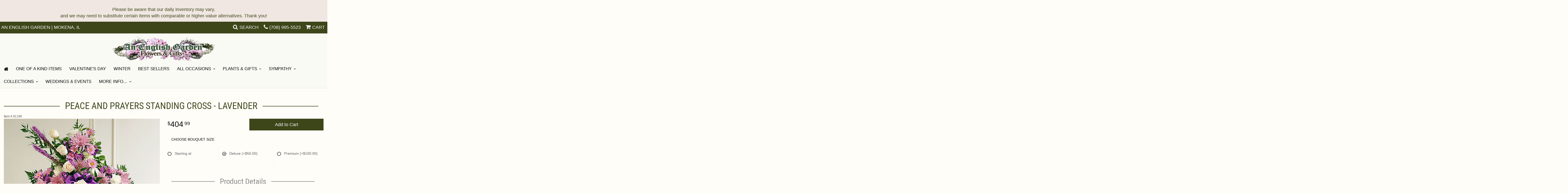

--- FILE ---
content_type: text/html; charset=UTF-8
request_url: https://www.anenglishgarden.com/product/peace-and-prayers-standing-cross-lavender
body_size: 9501
content:
<!doctype html>
<html>
<head>
	<meta charset='utf-8'>
	<meta http-equiv='X-UA-Compatible' content='IE=edge'>
	<meta name='viewport' content='width=device-width, initial-scale=1, user-scalable=no'>
	
	
	
	
	<link rel='stylesheet' href='/assets/css/base.css'/>
	<link rel='stylesheet' href='/assets/css/bootstrap-reduced.min.css'/>
	<link rel='stylesheet' href='/styles.css?1755284344'/>
	<!-- Google tag (gtag.js) -->
<script async src="https://www.googletagmanager.com/gtag/js"></script>
<script>
  window.dataLayer = window.dataLayer || [];
  function gtag(){dataLayer.push(arguments);}
  gtag('js', new Date());

 gtag('config', 'G-NL4WSBZW2L',{ 'debug_mode':true });
</script>
<!-- /Google tag (gtag.js) -->
<script>function defer(callable){ (window.deferredScripts = window.deferredScripts || []).push(callable); }</script>
<link rel="canonical" href="https://www.anenglishgarden.com/product/peace-and-prayers-standing-cross-lavender"/>
<script>    gtag("event", "view_item", {
      currency: "USD",
      value: 354.99,
      items: [
        {
          item_id: "91196",
          item_name: "Peace and Prayers Standing Cross - Lavender",
          // affiliation: "Google Merchandise Store",
          // coupon: "SUMMER_FUN",
          // discount: 2.22,
          // item_brand: "Google",
          

          price: 354.99,
          quantity: 1
        }
      ]
    });</script>
<meta name="description" content="Order Peace and Prayers Standing Cross - Lavender flower arrangement from An English Garden Flowers &amp; Gifts, your local Mokena, IL florist.  Send Peace and Prayers Standing Cross - Lavender floral arrangement throughout Mokena and surrounding areas."/>
	<title>Peace and Prayers Standing Cross - Lavender arranged by a florist in Mokena, IL : An English Garden Flowers & Gifts</title>
	<link rel='shortcut icon' href='/favicon.ico'/> 
	
<script async src="https://www.googletagmanager.com/gtag/js?id=G-ZHNDF8D66H"></script> <script> window.dataLayer = window.dataLayer || []; function gtag(){dataLayer.push(arguments);} gtag('js', new Date()); gtag('config', 'G-ZHNDF8D66H'); </script>
	
	
	
</head>
<body>
	
	<div style='padding: 0px 40px 10px ;color: #3c4619; text-align: center; background: #f0e7e2; font-size: 18px;'>
		<div style='max-width: 1160px; margin: auto;'>
			<div class='preserve-newlines'>
			Please be aware that our daily inventory may vary,
and we may need to substitute certain items with comparable or higher-value alternatives. Thank you!
			</div>
		</div>
	</div>
		
		
	
	
	
	<div id='top-navigation'>
		<div class='wrapper'>
			<span class='address'>An English Garden | Mokena, IL</span>
			<div class='menu-items'>
				<span class='menu-item' id='toggle-search'>
					<i class='icon fa fa-search'></i>
					<span class='label'>Search</span>
				</span>
				<div id='search-container'>
					
					<form id='search' method='get' action='/search'>
						<input type='text' name='keywords' placeholder='Search...' autocomplete='off'/>
						<button type='submit'><i class='fa fa-search'></i></button>
					</form>
				
				<a class='menu-item mobile' href='tel:(708) 995-5523'>
					<i class='icon fa fa-phone'></i>
					<span class='label label-call'>Call</span>
				</a>
				
				</div>
				<div class='menu-item desktop'>
					<i class='icon fa fa-phone'></i>
					<span class='phone-number'> <a href='tel:(708) 995-5523'>(708) 995-5523</a></span> 
				</div>
				<span class='menu-item' id='toggle-navigation'>
					<i class='icon fa fa-bars'></i>
					<span class='label'>Menu</span>
				</span>
				<a class='menu-item menu-item-cart' href='/cart'>
					<i class='icon fa fa-shopping-cart'></i>
					<span class='label'>Cart</span>
				</a>
				
				
			</div>
		</div>
	</div>
<div id='header-container'>
	<div id='header'>
		<div id='logo'><a href='/'><img width="400" height="99" src='/media/images/cache/d6ba45478946dba6f845e69c2c8636fa.400x118.alpha.png'/></a></div>  
	
		
		
		<span class='address'>11210 Front St, Suite 1 &bull; Mokena, Illinois &bull; 60448</span> 
	</div>
	</div>

	<div id='sticky-navigation'>
		<div id='navigation'>
					<ul>
						<li class='lv-1 parent'>
						<a href='/'>
							<i class='fa fa-lg fa-home'>



						</i></a>
							</li></ul>

			
					
			<ul><li class="category-one-of-a-kind-items lv-1"><a href="/shop/one-of-a-kind-items" class="category-one-of-a-kind-items lv-1">One Of A Kind Items</a></li><li class="category-valentines-day lv-1"><a href="/shop/valentines-day" class="category-valentines-day lv-1">Valentine's Day</a></li><li class="category-winter lv-1"><a href="/shop/winter" class="category-winter lv-1">Winter</a></li><li class="category-best-sellers lv-1"><a href="/shop/best-sellers" class="category-best-sellers lv-1">Best Sellers</a></li><li class="category-occasions lv-1 parent"><a href="/shop/occasions" class="category-occasions lv-1 parent">All Occasions</a><ul><li class="category-occasions/anniversary lv-2 child"><a href="/shop/occasions/anniversary" class="category-occasions/anniversary lv-2 child">Anniversary</a></li><li class="category-occasions/birthday lv-2 child"><a href="/shop/occasions/birthday" class="category-occasions/birthday lv-2 child">Birthday</a></li><li class="category-occasions/congratulations lv-2 child"><a href="/shop/occasions/congratulations" class="category-occasions/congratulations lv-2 child">Congratulations</a></li><li class="category-occasions/get-well lv-2 child"><a href="/shop/occasions/get-well" class="category-occasions/get-well lv-2 child">Get Well</a></li><li class="category-occasions/im-sorry lv-2 child"><a href="/shop/occasions/im-sorry" class="category-occasions/im-sorry lv-2 child">I'm Sorry</a></li><li class="category-occasions/love-and-romance lv-2 child"><a href="/shop/occasions/love-and-romance" class="category-occasions/love-and-romance lv-2 child">Love & Romance</a></li><li class="category-occasions/new-baby lv-2 child"><a href="/shop/occasions/new-baby" class="category-occasions/new-baby lv-2 child">New Baby</a></li><li class="category-occasions/thank-you lv-2 child"><a href="/shop/occasions/thank-you" class="category-occasions/thank-you lv-2 child">Thank You</a></li><li class="category-occasions/thinking-of-you lv-2 child"><a href="/shop/occasions/thinking-of-you" class="category-occasions/thinking-of-you lv-2 child">Thinking of You</a></li><li class="category-occasions/graduation lv-2 child"><a href="/shop/occasions/graduation" class="category-occasions/graduation lv-2 child">Graduation</a></li><li class="category-occasions/prom lv-2 child"><a href="/shop/occasions/prom" class="category-occasions/prom lv-2 child">Prom</a></li></ul></li><li class="category-plants-and-gifts lv-1 parent"><a href="/shop/plants-and-gifts" class="category-plants-and-gifts lv-1 parent">Plants & Gifts</a><ul><li class="category-plants-and-gifts/candles lv-2 child"><a href="/shop/plants-and-gifts/candles" class="category-plants-and-gifts/candles lv-2 child">Candles</a></li><li class="category-plants-and-gifts/balloons lv-2 child"><a href="/shop/plants-and-gifts/balloons" class="category-plants-and-gifts/balloons lv-2 child">Balloons</a></li><li class="category-plants-and-gifts/corporate-gifts lv-2 child"><a href="/shop/plants-and-gifts/corporate-gifts" class="category-plants-and-gifts/corporate-gifts lv-2 child">Corporate Gifts</a></li><li class="category-plants-and-gifts/gift-baskets lv-2 child"><a href="/shop/plants-and-gifts/gift-baskets" class="category-plants-and-gifts/gift-baskets lv-2 child">Gift Baskets</a></li><li class="category-plants-and-gifts/plants lv-2 child"><a href="/shop/plants-and-gifts/plants" class="category-plants-and-gifts/plants lv-2 child">Plants</a></li><li class="category-plants-and-gifts/extras lv-2 child"><a href="/shop/plants-and-gifts/extras" class="category-plants-and-gifts/extras lv-2 child">Those little extras</a></li></ul></li><li class="category-sympathy lv-1 parent"><a href="/shop/sympathy" class="category-sympathy lv-1 parent">Sympathy</a><ul><li class="category-sympathy/sympathy-cement-stones-benches-statues lv-2 child"><a href="/shop/sympathy/sympathy-cement-stones-benches-statues" class="category-sympathy/sympathy-cement-stones-benches-statues lv-2 child">Stones Benches & Statues</a></li><li class="category-sympathy/sympathy-lanterns lv-2 child"><a href="/shop/sympathy/sympathy-lanterns" class="category-sympathy/sympathy-lanterns lv-2 child">Sympathy Lanterns</a></li><li class="category-sympathy/sympathy-wind-chimes lv-2 child"><a href="/shop/sympathy/sympathy-wind-chimes" class="category-sympathy/sympathy-wind-chimes lv-2 child">Wind Chimes</a></li><li class="category-sympathy/baskets lv-2 child"><a href="/shop/sympathy/baskets" class="category-sympathy/baskets lv-2 child">Baskets</a></li><li class="category-sympathy/wreaths lv-2 child"><a href="/shop/sympathy/wreaths" class="category-sympathy/wreaths lv-2 child">Wreaths</a></li><li class="category-sympathy/vase-arrangements lv-2 child"><a href="/shop/sympathy/vase-arrangements" class="category-sympathy/vase-arrangements lv-2 child">Vase Arrangements</a></li><li class="category-sympathy/casket-sprays lv-2 child"><a href="/shop/sympathy/casket-sprays" class="category-sympathy/casket-sprays lv-2 child">Casket Sprays</a></li><li class="category-sympathy/standing-sprays lv-2 child"><a href="/shop/sympathy/standing-sprays" class="category-sympathy/standing-sprays lv-2 child">Standing Sprays</a></li><li class="category-sympathy/crosses lv-2 child"><a href="/shop/sympathy/crosses" class="category-sympathy/crosses lv-2 child">Crosses</a></li><li class="category-sympathy/hearts lv-2 child"><a href="/shop/sympathy/hearts" class="category-sympathy/hearts lv-2 child">Hearts</a></li><li class="category-sympathy/sympathy-plants lv-2 child"><a href="/shop/sympathy/sympathy-plants" class="category-sympathy/sympathy-plants lv-2 child">Plants</a></li></ul></li><li class="category-collections lv-1 parent"><a href="/shop/collections" class="category-collections lv-1 parent">Collections</a><ul><li class="category-collections/luxury lv-2 child"><a href="/shop/collections/luxury" class="category-collections/luxury lv-2 child">Luxury</a></li><li class="category-collections/roses lv-2 child"><a href="/shop/collections/roses" class="category-collections/roses lv-2 child">Roses</a></li><li class="category-collections/a-dog-able-fabulous-feline lv-2 child"><a href="/shop/collections/a-dog-able-fabulous-feline" class="category-collections/a-dog-able-fabulous-feline lv-2 child">a-DOG-able & Fabulous Feline</a></li><li class="category-collections/fields-of-europe lv-2 child"><a href="/shop/collections/fields-of-europe" class="category-collections/fields-of-europe lv-2 child">Fields of Europe</a></li><li class="category-collections/happy-hour lv-2 child"><a href="/shop/collections/happy-hour" class="category-collections/happy-hour lv-2 child">Happy Hour</a></li></ul></li></ul>
		<ul>
									
						<li class='lv-1'>
							<a class='lv-1' href='https://www.anenglishgardenweddings.com/' target='_blank'>Weddings & Events</a>
						
						</li>
						<li class='lv-1 parent'>
							<a class='lv-1 parent'>More Info...</a>
							<ul>
								<li class='lv-2 child'><a class='lv-2 child' href='/page/aboutus'>About Us</a></li>
								
								<li class='lv-2 child'><a class='lv-2 child' href='/page/meet-our-team'>Meet Our Team</a></li>
								<li class='lv-2 child'><a class='lv-2 child' href='/page/contact-us'>Contact Us</a></li>
								<li class='lv-2 child'><a class='lv-2 child' href='/page/delivery'>Delivery/Return Policy</a></li>
								<li class='lv-2 child'><a class='lv-2 child' href='/leave-a-review'>Leave a Review</a></li>
							</ul>
						</li>
					</ul>
		</div>
	</div>



	<div id='page'>
			
			<style>
#lighter-box {
	display: none;
	position: fixed;
	z-index: 1000000000; 
	top: 0;
	left: 0;
	width: 100%;
	height: 100%;
}

#lighter-box-close {
	cursor: pointer;
	position: absolute;
	z-index: 99999999999;
	top: 10px;
	right: 10px;
	width: 44px;
	height: 44px;
	color: rgba(255, 255, 255, .8);
	text-align: center;
	line-height: 44px;
	background: rgba(0, 0, 0, .4);
	border-radius: 5px;
}

#lighter-box-close:hover {
	background: rgba(0, 0, 0, .7);
}

html.dark #lighter-box-close {
	color: #000;
	text-shadow: 0 0 3px rgba(255, 255, 255, .3);
	background: rgba(255, 255, 255, .4);
	box-shadow: 0 0 3px rgba(255, 255, 255, .2) inset;
}

html.dark #lighter-box-close:hover {
	background: rgba(255, 255, 255, .6);
}

#lighter-box #lighter-box-overlay {
	position: absolute;
	top: 0;
	left: 0;
	width: 100%;
	height: 100%;
	opacity: 0;
	background: rgba(0, 0, 0, .3);
	box-shadow: inset 0 0 80px rgba(0, 0, 0, .3);
	transition: 1s;
}

html.dark #lighter-box #lighter-box-overlay {
	background: rgba(0, 0, 0, .8);	
	box-shadow: inset 0 0 80px rgba(0, 0, 0, .8);
}

#lighter-box.animate #lighter-box-overlay {
	opacity: 1;
}

#lighter-box .lighter-box-image-container {
	position: absolute;
	top: 0;
	left: 0;
	width: 100%;
	height: 100%;
	transition: .5s;
}

#lighter-box .lighter-box-image-container.enlarged {
	padding: 4%;
}

#lighter-box .lighter-box-image {
	position: relative;
	top: 50%;
	transform: translate(0, -50%);
	display: block;
	max-width: 100%;
	max-height: 100%;
	margin: auto;
	box-shadow: 0 2px 5px rgba(0, 0, 0, .2);
}

#lighter-box #lighter-box-image-original .lighter-box-image {
	background: #FFF;
}

.image-wrapper {
	position: relative;
	float: left;
	max-width: 100%;
}

.zoom-icon {
	display: none !important;
	position: absolute;
	bottom: 10px;
	right: 10px;
	padding: 8px;
	color: #FFF;
	opacity: .6;
	background: rgba(0, 0, 0, .4);
	border-radius: 5px;
	transition: .3s;
	pointer-events: none;
}

img[data-zoom-src]:not([data-zoom-src='/']) {
	cursor: pointer;
}

img[data-zoom-src]:not([data-zoom-src='/']) + .zoom-icon {
	display: inline-block !important;
}

.image-wrapper:hover .zoom-icon {
	opacity: .9;
}
</style>
<div class='row' id='product' itemscope itemtype="http://schema.org/Product">

	<div class='col-md-12'>
		<h1 class='product-name' itemprop="name">Peace and Prayers Standing Cross - Lavender</h1>
		<meta itemprop='productID' content='142'/>
		<meta itemprop='brand' content="An English Garden"/>
		<meta itemprop='url' content="https://www.anenglishgarden.com/product/peace-and-prayers-standing-cross-lavender">
		<small class='sku'>Item # <span itemprop='sku'>91196</span></small>
	</div>

	<div id='image' class='col-md-6'>
		<div class='row'>
			
			<div class='col-xs-12'>
				<div class='image-wrapper'>
					<img src='/media/images/cache/d3b189ddcf88496e84400791f88852e7.345x378.jpg' data-zoom-src='/media/images/cache/d3b189ddcf88496e84400791f88852e7.345x378.jpg' class='img-responsive' id='primary-image' itemprop="image" alt="Peace and Prayers Standing Cross - Lavender"/>
					<i class='fa fa-2x fa-search zoom-icon'></i>
				</div>
			</div>
			
		</div>

		<script>
		defer(function(){
			var $prices = $('#details .price, #details .sale-price');
			var $radios = $('.value input[type="radio"]');
			var $selects = $('.values select');

			$prices.each(function(){
				var $this = $(this);

				$this.data('original-price', $this.text().replace(/[^\d]/g, ''));
			});

			updatePriceFromSelections();

			$radios
				.on('change', function(){
					updatePriceFromSelections();
				});

			$selects
				.on('change', function(){
					updatePriceFromSelections();
				});

			function updatePriceFromSelections(){
				var selectedDifferences = 0;
				
				$radios
					.filter(':checked')
					.each(function(){
						var $checked = $(this);
						var difference = $checked.attr('data-price-difference');
						var negative = false;
						if(difference.indexOf('-') != -1){
							negative = true;
						}
						difference = parseInt(difference.replace(/[^\d]/g, ''));
						if(negative){
							selectedDifferences -= difference;
						}
						else{
							selectedDifferences += difference;
						}
					});

				$selects
					.each(function(){
						var $select = $(this);

						if(! ($select && $select[0] && $select[0].options.length)){
							return false;
						}

						var $selectedOption = $($select[0].options[$select[0].selectedIndex]);
						var difference = $selectedOption.attr('data-price-difference');
						var negative = false;
						if(difference.indexOf('-') != -1){
							negative = true;
						}
						difference = parseInt(difference.replace(/[^\d]/g, ''));
						if(negative){
							selectedDifferences -= difference;
						}
						else{
							selectedDifferences += difference;
						}
					});

				selectedDifferences = parseInt(selectedDifferences);

				$prices
					.each(function(){
						var $price = $(this);
						var amount = parseInt($price.data('original-price'));

						amount += selectedDifferences;
						amount = amount.toString();

						$price.html('<span class="dollars">' + amount.substr(0, amount.length - 2) + '</span><span class="decimal">.</span><span class="cents">' + amount.substr(-2) + '</span>');
					});
			}
		});
		</script> 
	</div>

	<div class='col-md-6'>
<form action="/cart/add" method="post">
		<div id='details'>
			<div class='row prices' itemprop='offers' itemscope itemtype='http://schema.org/Offer'>
				<link itemprop='availability' href='http://schema.org/InStock'>
				<meta itemprop='priceCurrency' content='USD'/>
				<meta itemprop='itemCondition' itemtype='http://schema.org/OfferItemCondition' content='http://schema.org/NewCondition'/>
				<div class='col-md-6'>
					<span class='price' itemprop="price"><span class="dollars">354</span><span class="decimal">.</span><span class="cents">99</span></span>

				</div>
				<div class='col-md-6'>
					<button type='submit' class='btn btn-primary btn-block btn-lg'>Add to Cart</button>
				</div>
				
			</div>
			<div class='row option'>
				<div class='col-md-12 title'>Choose bouquet size</div> 
			</div>
			<div class='row values'>
					<label class='col-sm-4 value'>
						<input type="radio" name="options[0]" data-arbitrary-value-id="0" value="0" checked="checked" data-price-difference="0"/>
						<span class='icon'>
							<i class='fa fa-lg fa-check-circle-o checked'></i>
							<i class='fa fa-lg fa-circle-o unchecked'></i>
						</span>
						<span class='value-name'>Starting at </span></span>
					</label>
					<label class='col-sm-4 value'>
						<input type="radio" name="options[0]" data-arbitrary-value-id="1" value="1" data-price-difference="50.00"/>
						<span class='icon'>
							<i class='fa fa-lg fa-check-circle-o checked'></i>
							<i class='fa fa-lg fa-circle-o unchecked'></i>
						</span>
						<span class='value-name'>Deluxe <span class='price-difference'>(+$50.00)</span></span>
					</label>
					<label class='col-sm-4 value'>
						<input type="radio" name="options[0]" data-arbitrary-value-id="2" value="2" data-price-difference="100.00"/>
						<span class='icon'>
							<i class='fa fa-lg fa-check-circle-o checked'></i>
							<i class='fa fa-lg fa-circle-o unchecked'></i>
						</span>
						<span class='value-name'>Premium <span class='price-difference'>(+$100.00)</span></span>
					</label>
				
				<div class='col-sm-12'>
				</div>
				
			</div>
			<div class='col-md-12 description' itemprop="description">
				<h2>Product Details</h2>
				<p>Created from fresh flowers such as white roses and carnations, lavender daisy poms. Send a beautiful and moving floral tribute that shows your support and love during this difficult time.</p>
			</div>
		</div>
		<div class='row' id='addons-wrapper'>
			<h2>Yes, add these items to my gift (optional)</h2>
			
			<div id='addons' class='col-md-12'>
				<div class='row'>
						<label class='col-sm-4 col-md-3 addon'>
							<div class='image'>
								<img src='/media/images/cache/2348f1df9c2b87f13b603203d3f3fbb2.200x200.jpg' alt="Box of Chocolates" class='img-responsive'/>
							</div>
							<div class='name'>Box of Chocolates</div>
							<div class='price'>$9.99</div>
							<div class='select-extra'>
								<select name="addons[2]" class='form-control'>
									<option selected='selected' value="null">Size</option>
									<option value="0">Standard</option>
									<option value="1">Deluxe +10</option>
									<option value="2">Premium +15</option>
									<option value="3">Ultra Premium +20</option>
								</select>
							</div>
						</label>
						<label class='col-sm-4 col-md-3 addon'>
							<div class='image'>
								<img src='' alt="Custom Card" class='img-responsive'/>
							</div>
							<div class='name'>Custom Card</div>
							<div class='price'>$6.99</div>
							<input type='checkbox' name='addons[1400]' value='add'/>
							<span class='icon'>
								<i class='fa fa-2x fa-check-circle-o checked'></i>
								<i class='fa fa-2x fa-circle-o unchecked'></i>
							</span>
						</label>
						<label class='col-sm-4 col-md-3 addon'>
							<div class='image'>
								<img src='/media/images/cache/7c34589384a4109f0ae186cadd11bd5f.200x150.jpg' alt="Gourmet Assorted Add Ons Choose Size" class='img-responsive'/>
							</div>
							<div class='name'>Gourmet Assorted Add Ons Choose Size</div>
							<div class='price'>$29.99</div>
							<div class='select-extra'>
								<select name="addons[1411]" class='form-control'>
									<option selected='selected' value="null">Choose bouquet size</option>
									<option value="0">Standard +0.00</option>
									<option value="1">Deluxe +15.00</option>
									<option value="2">Premium +30.00</option>
								</select>
							</div>
						</label>
						<label class='col-sm-4 col-md-3 addon'>
							<div class='image'>
								<img src='/media/images/cache/675a96c9af3a02bb3f38edca1b9a3ee3.200x195.jpg' alt="Home &amp;amp; Decor Reed Diffuser srp 24.99" class='img-responsive'/>
							</div>
							<div class='name'>Home & Decor Reed Diffuser srp 24.99</div>
							<div class='price'>$7.99</div>
							<input type='checkbox' name='addons[1202]' value='add'/>
							<span class='icon'>
								<i class='fa fa-2x fa-check-circle-o checked'></i>
								<i class='fa fa-2x fa-circle-o unchecked'></i>
							</span>
						</label>
						<label class='col-sm-4 col-md-3 addon'>
							<div class='image'>
								<img src='/media/images/cache/02e57733927f69b8ed85cdf74620250b.200x149.jpg' alt="Home &amp;amp; Decor Toasted Vanilla Candle srp 14.99" class='img-responsive'/>
							</div>
							<div class='name'>Home & Decor Toasted Vanilla Candle srp 14.99</div>
							<div class='price'>$3.99</div>
							<input type='checkbox' name='addons[1201]' value='add'/>
							<span class='icon'>
								<i class='fa fa-2x fa-check-circle-o checked'></i>
								<i class='fa fa-2x fa-circle-o unchecked'></i>
							</span>
						</label>
						<label class='col-sm-4 col-md-3 addon'>
							<div class='image'>
								<img src='/media/images/cache/6fce3bbf031e7bc986e6924b297f42eb.200x189.jpg' alt="Latex Balloon" class='img-responsive'/>
							</div>
							<div class='name'>Latex Balloon</div>
							<div class='price'>$3.00</div>
							<div class='select-extra'>
								<select name="addons[4]" class='form-control'>
									<option selected='selected' value="null">Balloons</option>
									<option value="0">1</option>
									<option value="1">2 +3</option>
									<option value="2">3 +6</option>
								</select>
							</div>
						</label>
						<label class='col-sm-4 col-md-3 addon'>
							<div class='image'>
								<img src='/media/images/cache/70a91358cf44c276d2a1a5f0a8f6a9b0.141x141.jpg' alt="Mylar Balloon" class='img-responsive'/>
							</div>
							<div class='name'>Mylar Balloon</div>
							<div class='price'>$4.99</div>
							<div class='select-extra'>
								<select name="addons[1]" class='form-control'>
									<option selected='selected' value="null">Choose</option>
									<option value="0">Anniversary</option>
									<option value="1">Birthday</option>
									<option value="2">Congratulations</option>
									<option value="3">Get Well</option>
									<option value="4">New baby boy</option>
									<option value="5">New baby girl</option>
									<option value="6">Love</option>
									<option value="7">Valentine</option>
									<option value="8">Thank you</option>
								</select>
							</div>
						</label>
						<label class='col-sm-4 col-md-3 addon'>
							<div class='image'>
								<img src='/media/images/cache/a59bd1eb14b5385c71ceb97a972fd8a4.200x177.jpg' alt="Plush Animal" class='img-responsive'/>
							</div>
							<div class='name'>Plush Animal</div>
							<div class='price'>$14.99</div>
							<div class='select-extra'>
								<select name="addons[3]" class='form-control'>
									<option selected='selected' value="null">Size</option>
									<option value="0">Small</option>
									<option value="1">Medium +10</option>
									<option value="2">Large +20</option>
								</select>
							</div>
						</label>
						<label class='col-sm-4 col-md-3 addon'>
							<div class='image'>
								<img src='/media/images/cache/c448d3b5f1aa3a786046840b0851c33c.156x200.png' alt="Swan Creek Soy Candles" class='img-responsive'/>
							</div>
							<div class='name'>Swan Creek Soy Candles</div>
							<div class='price'>$19.99</div>
							<div class='select-extra'>
								<select name="addons[1018]" class='form-control'>
									<option selected='selected' value="null">Scent/Color</option>
									<option value="0">Apple &amp; Spice (red)</option>
									<option value="1">Blackberry Rose Jam (lavender)</option>
									<option value="2">Bourbon Maple Sugar (tan)</option>
									<option value="3">Cafe Au Lait (tan)</option>
									<option value="4">Cherry Almond Buttercream (red)</option>
									<option value="5">Cinnamon Hazelnut Latte tan)</option>
									<option value="6">Citrus Grove (cream)</option>
									<option value="7">Crisp Cotton (white)</option>
									<option value="8">Golden Mimosa (pink)</option>
									<option value="9">Harvest Spice (tan)</option>
									<option value="10">Honey Soaked Apple (tan)</option>
									<option value="11">Warm Cinnamon Buns (tan)</option>
									<option value="12">Summer Rain (blue)</option>
									<option value="13">Spiced Orange &amp; Cinnamon (tan)</option>
									<option value="14">Spicy Cinnamon Hot Toddy (Red)</option>
									<option value="15">Rum Raisin Glaze (white)</option>
									<option value="16">Roasted Espresso (brown)</option>
									<option value="17">Pumpkin Vanilla (tan)</option>
									<option value="18">pumpkin caramel drizzle (tan)</option>
									<option value="19">Pomegranate &amp; bitter orange (purple)</option>
									<option value="20">Pineapple Vanilla Sugar (white)</option>
									<option value="21">Picnic in the park (blue)</option>
									<option value="22">Mango &amp; Peach slices (pink)</option>
								</select>
							</div>
						</label>
						<label class='col-sm-4 col-md-3 addon'>
							<div class='image'>
								<img src='/media/images/cache/eea4baa266470d2cdee026b34463f933.200x199.jpg' alt="Printed Ribbon" class='img-responsive'/>
							</div>
							<div class='name'>Printed Ribbon</div>
							<div class='price'>$10.00</div>
							<div class='select-extra'>
								<select name="addons[989]" class='form-control'>
									<option selected='selected' value="null">Words</option>
									<option value="0">2 Words</option>
									<option value="1">3 Words +5</option>
									<option value="2">4 Words +10</option>
								</select>
							</div>
						</label>
				</div>
			</div>
			<input type="hidden" name="product_id" value="142"/></form>		</div>
	</div>

	<div class='col-md-12' itemprop="description">
		<h2>Substitution & Delivery Policy</h2><div class='preserve-newlines'> 
		<p>*PLEASE READ*
We need the option to substitute based on our standards of quality, look, and feel. It is a difficult time right now in our industry to get certain flower AND vases. Don't worry! It's going to be BEAUTIFUL regardless of any change we need to make! If you really need that certain item, please call the store and let us know immediately.  </p></div>
	</div>
	
</div> 
  



<script>
defer(function(){
	var $primaryImage = $('#primary-image');
	var $altImages = $('#alt-images');

	$altImages
		.on('click', 'img', function(){
			var $this = $(this);
			$primaryImage
				.attr('src', $this.attr('src'))
				.attr('data-zoom-src', $this.attr('data-zoom-src'));
		});

	$primaryImage
		.LighterBox()
		.additionalImages($altImages.find('img'));
});


		defer(function(){
			if(jQuery("#details .values .value")){
				jQuery("#details .values .value").each(function(i,ele){
					if(jQuery(ele).html().includes("Deluxe")){
						jQuery(ele).click();
						jQuery(ele).trigger("change");
						return false;
					}
				});
			}
		});
</script>

	</div>

	<div id='footer'>
		<div class='container'>
			<div class='row'>
				<div class='col-xs-12'>
					<script>
	window.onRecaptchaLoaded = function(){
		[].forEach.call(document.querySelectorAll('.enable-onload'), function(input){
			input.setAttribute('data-loaded-value', input.value);
			input.value = input.getAttribute('data-loading-value');
		});
		[].forEach.call(document.forms, function(form){
			var container = form.querySelector('.g-recaptcha');
			// only bind to forms containing a '.g-recaptcha' element
			if(! container){
				return false;
			}
			(function(form){
				if(form.querySelector('.grecaptcha-badge')){
					return false; // already has a recaptcha
				}

				var containerId = grecaptcha.render(container, {
					'sitekey':	'6LcBo54UAAAAAMjlFiHe1gcsaqruS_GQiGFdynWM',
					'size':		'invisible',
					'badge':	'bottomright', // possible values: bottomright, bottomleft, inline
					'callback':	function(recaptchaToken){
						container.value = recaptchaToken;
						HTMLFormElement.prototype.submit.call(form);
					}
				});

				form.onsubmit = function(event){
					event.preventDefault();
					grecaptcha.execute(containerId);
				};
			})(form);
		});
		[].forEach.call(document.querySelectorAll('.enable-onload'), function(input){
			input.value = input.getAttribute('data-loaded-value');
		});
	};
</script>
<form method='post' action='/email/subscribe' onfocusin='loadRecaptchaOnce(this)' onsubmit='event.preventDefault()'>
	<div class='form-group'>
		<div class='email-subscription-form'>
			<h4>Sign up for offers</h4>
			<input type='email' class='form-control' name='email' placeholder='email@example.com'/><br/>
			<input type='hidden' name='g-recaptcha-response' class='g-recaptcha'/>
			<input type='submit' class='btn btn-primary btn-block enable-onload' data-loading-value='Loading... please wait' value='Subscribe'/>
		</div>
	</div>
</form>
<script>
window.loadRecaptchaOnce = function(form){
	form && form.removeAttribute('onfocusin');
	window.loadRecaptchaOnce = function(){};
	var script = document.createElement('script');
	script.src='https://www.google.com/recaptcha/api.js?onload=onRecaptchaLoaded&render=explicit';
	document.querySelector('head').appendChild(script);
};
</script>

				</div>
			</div>
				<div class='row'>
				<div class='col-xs-12 col-md-3'>
					<ul>
						<li><span class='footer-title'>Location</span></li> 
						<li>An English Garden</li>
						<li>11210 Front St, Suite 1</li>
						
						<li>Mokena, Illinois 60448</li>
						<li> <a href='tel:(708) 995-5523'>(708) 995-5523</a></li>
						<li><a href='https://www.google.com/maps/search/?api=1&amp;query=11210+Front+St%2C+Suite+1+Mokena+Illinois+60448&amp;query_place_id=ChIJ47J1YwVrDogR3uyH3F-591g'>Find us <i class='fa fa-map-marker'></i></a></li>
					</ul>
				</div>
				<div class='col-xs-12 col-md-3'>
					<ul>
						<li><span class='footer-title'>Helpful Links</span></li>
						<li><a href='/page/aboutus'>About Us</a></li>
						<li><a href='/page/meet-our-team'>Meet Our Team</a></li>
						<li><a href='/page/contact-us'>Contact us</a></li>
						<li><a href='/page/delivery'>Delivery</a></li>
						<li><a href='/page/substitutions'>Substitutions</a></li>
						 <li><a href="/leave-a-review">Leave a Review</a></li>
					</ul>
				</div>
				<div class='col-xs-12 col-md-3'>
					<ul>
						<li><span class='footer-title'>Hours of Operation</span></li>
						<li><div class="preserve-whitespace">Mon: 8:30-5:30
Tue: 8:30-5:30
Wed: 8:30-5:30
Thur: 8:30-5:30
Fri: 8:30-5:30
Sat: 9:00-12:00
Sun: closed</div></li>
					</ul>
				</div>
				<div class='col-xs-12 col-md-3'>
					<ul>
						<li><span class='footer-title'>Communities we serve</span></li>
						<li>  <a href="/illinois/florist-bolingbrook-il">Bolingbrook</a>,			
<a href="/illinois/florist-channahon-il">Channahon</a>, 			
<a href="/illinois/florist-chicago-heights-il">CHICAGO HEIGHTS</a>, 
<a href="/illinois/florist-country-club-hills-illinois">Country Club Hills</a>,			
<a href="/illinois/florist-crest-hill-il">Crest Hill</a>,			
<a href="/illinois/florist-flossmoor-il">Flossmoor</a>, 			
<a href="/illinois/florist-frankfort-illinois">Frankfort</a>, 			
<a href="/illinois/florist-homer-glen-illinois">Homer Glen</a>, 			
<a href="/illinois/florist-homewood-il">Homewood</a>, 			
<a href="/illinois/florist-joliet-il">JOLIET</a>, 			
<a href="/illinois/florist-lemont-il">Lemont</a>, 			
<a href="/illinois/florist-lockport-illinois">Lockport</a>, 			
<a href="/illinois/florist-manhattan-illinois">Manhattan</a>,			
<a href="/illinois/florist-matteson-il">MATTESON</a>, 			
<a href="/illinois/florist-mokena-illinois">Mokena</a>, 			
<a href="/illinois/florist-monee-illinois">Monee</a>, 			
<a href="/illinois/florist-new-lenox-illinois">New Lenox</a>, 			
Oak Forest,			
<a href="/illinois/florist-olympia-fields-il">OLYMPIA FIELDS</a>, 		
<a href="/illinois/florist-orland-hills-illinois">Orland Hills</a>, 			
<a href="/illinois/florist-orland-park-illinois">Orland Park</a>, 			
<a href="/illinois/florist-park-forest-il">PARK FOREST</a>,			
<a href="/illinois/florist-plainfield-il">Plainfield</a>, 			
<a href="/illinois/florist-richton-park-illinois">Richton Park</a>, 			
<a href="/illinois/florist-rockdale-il">Rockdale</a>, 			
<a href="/illinois/florist-romeoville-il">Romeoville</a>, 			
<a href="/illinois/florist-shorewood-il">Shorewood</a>,			
<a href="/illinois/florist-tinley-park-il">Tinley Park</a> in Illinois  , Bolingbrook, Chicago Heights, Country Club Hills, Crest Hill, Flossmoor, Homewood, Lemont, Manhattan, Matteson, Monee, Olympia Fields, Park Forest, Plainfield, Richton Park, Rockdale, Romeoville, Shorewood</li>
						<li><span class='footer-title'>Zip Codes we serve</span></li>
						<li>60403, 60412, 60422, 60423, 60430, 60431, 60432, 60433, 60434, 60435, 60436, 60436, 60439, 60441, 60442, 60443, 60446, 60448, 60449, 60451, 60461, 60462, 60466, 60467, 60471, 60477, 60478, 60487, 60487, 60490, 60491</li>
					</ul>
				</div>
			</div>
			<div class='row'>
				<div class='col-xs-12'>
					<a href='https://www.facebook.com/AnEnglishGardenFlowersGifts' class='social facebook' target="_blank"><i class='fa fa-lg fa-facebook' ></i></a>


<a href='https://www.pinterest.com/source/anenglishgarden.com/' class='social pinterest' target="_blank"><i class='fa fa-lg fa-pinterest-p'></i></a>
<a href='https://twitter.com/anenglishgarden' class='social twitter' target="_blank"><i class='fa fa-lg fa-twitter'></i></a>
				</div>
			</div>
		</div>
	</div>    
	<div id='to-top'>
		<i class='fa fa-lg fa-arrow-up to-top-icon'></i>
		<div class='to-top-caption'>to top</div>
	</div>
	<style>
	#to-top {
		cursor: pointer;
		position: fixed;
		right: 15px;
		bottom: 15px;
		width: 60px;
		height: 60px;
		margin-bottom: -200px;
		text-align: center;
		background: #FFF;
		border: 5px solid rgba(0, 0, 0, .3);
		border-radius: 100px;
		box-shadow: 0 1px 1px rgba(0, 0, 0, .3), 0 0 10px rgba(0, 0, 0, .1);
		transition: .2s;
	}

	#to-top.show {
		margin-bottom: 0;
	}

	#to-top:hover {
		border-color: rgba(0, 0, 0, .5);
                color:#000;
	}

	#to-top .to-top-icon {
		line-height: 40px;
                color:#000;
	}

	#to-top .to-top-caption {
		margin-top: -12px;
		font-size: .7em;
color:#000;
	}
	</style>
	<script>
	defer(function(){
		var $toTop = $('#to-top')
			.on('click', function(){
				$('html, body').animate({ scrollTop: 0 }, 100);
			});

		var windowHeight = Math.max(document.documentElement.clientHeight, window.innerHeight || 0);
		var $doc = $(document)
			.on('scroll', function(e){
				$toTop.toggleClass('show', $doc.scrollTop() > windowHeight);
			});
	});
	</script>
	<div id='footer2'>
		<div class='container'>
			<div class='row'>
				<div class='col-xs-5' id='copyright'>&copy; Copyright An English Garden. <a href='/page/privacy'>Privacy Policy</a></div>
				<div class='col-xs-7 text-right' id='attribution'><a href='http://www.websystems.com'>Website Design and Hosting by WebSystems.com</a></div>
			</div>
		</div>
	</div>
	<script src='/assets/js/jquery-1.11.2.min.js'></script>
	<script src='/assets/js/utils.min.js'></script>
	<script>
	(function(){
		let $toggle = document.getElementById('toggle-search');
		let $search = document.getElementById('search-container');
		$toggle.addEventListener('click', function(){
			document.body.classList.toggle('show-search');
			$search.querySelector('input').focus();
		});
	})();
	(function(){
		if(! window.IntersectionObserver){
			return false;
		}
		let $header = document.getElementById('header');
		let $navigation = document.getElementById('sticky-navigation');
		new IntersectionObserver(function(entries){
			$navigation.classList.toggle('floating', entries.length && ! entries[0].isIntersecting);
		}, {
			rootMargin: '1px',
			threshold: 0
		}).observe($header);
	})();
	</script>
	<link rel='stylesheet' href='/assets/css/font-awesome.min.css'/>

	
	<link href="https://fonts.googleapis.com/css2?family=Roboto+Condensed:ital,wght@0,300;0,400;1,300&display=swap" rel="stylesheet">  


<script src='/assets/js/lighterbox.js'></script><script>(window.deferredScripts || []).forEach(function(deferred){ deferred(); });</script></body></html>

--- FILE ---
content_type: text/css
request_url: https://www.anenglishgarden.com/styles.css?1755284344
body_size: 4588
content:
body {
	width: 100%;
	padding: 0;
	margin: 0 auto;
	font-family: -apple-system, BlinkMacSystemFont, 'Segoe UI', Helvetica, Arial, sans-serif;
	background: #fffdf8; 
	  
}
p {
	  font-size: 1.3em; 
}
#product .description {
	
    font-size: 1.3em;
	
	
}
#category .product .sale-price, #product .sale-price, #shopping-cart .product .sale-price {
    display: inline-table;
    position: relative;
    color: #D11;
	font-size: .8em;
}
.checkout .heading {
   
     background: #Fff; 
  border-top: 1px solid #fff; 
    border-bottom: 1px solid #fff; 
}
html body .btn-default {
   background: #3c4619;
    color: #fff;
    border: 1px solid #3c4619;
}
body .btn-primary, .btn-default, body .btn-lg {
    background: #3c4619;
    color: #fff;
    border: 1px solid #3c4619;
}

.preserve-newlines {
    white-space: pre-line;
}
.container {
	max-width: 1400px !important;
}
#header-container {
	background: #fafaf5;  
}

#header {
	max-width: 1400px;
	margin: auto;
	text-align: center;
	text-transform: uppercase;

}

#header .address {
	margin: 0 0 20px;
}

#logo {
	position: relative;
	display: inline-block;
	margin: 10px auto 0;
}



#logo img {
	display: block;
	max-width: 100%;
}

#header .address {
	display: block;
}
#top-navigation {
	color: #Fff;
	line-height: 56px;
	text-transform: uppercase;
	
	
	border-bottom: 2px solid #3c4619;
    background-color: #3c4619;
    box-shadow: 0 3px 6px 0 rgba(0,0,0,.16);
}

#top-navigation .wrapper {
	display: flex;
	justify-content: space-between;
	width: 100%;
	max-width: 1400px;
	margin: auto;
}

#top-navigation .address {
	display: none;
	font-size: 18px;
	padding-left: 5px;
}

#top-navigation .icon {
	color: #fff;
	font-size: 21px !important;
}

#top-navigation .menu-item.desktop {
	display: none;
}

#top-navigation .menu-items {
	display: flex;
	position: relative;
	justify-content: space-evenly;
	align-items: center;
	flex: 1;
	width: 100%;
	text-align: center;
}

#top-navigation .menu-item {
	cursor: pointer;
	position: relative;
	display: inline-block;
	flex: 1;
	padding: 0;
	color: #FCFCFC !important;
	font-size: 14px;
	text-decoration: none !important;
}

#top-navigation .menu-item:hover {
	color: #FFF;
	background: #111;
}
#top-navigation .phone-number a {
	color: #fff;
}
#toggle-search,
#toggle-navigation {
	cursor: pointer;
	user-select: none;
}

#search-container {
	display: none;
	position: absolute;
	z-index: 1000;
	top: 56px;
	left: 0;
	width: 100%;
	padding: 10px;
	background: #111;
}

#search {
	position: relative;
	width: 100%;
	max-width: none;
	line-height: 0;
}

.show-search #search-container {
	display: block;
}

#search input {
	margin: auto;
	height: 44px !important;
}

#search [type=submit] {
	line-height: 44px;
}
.h1, h1 {
    font-size: 36px;
	text-align: center;
	font-family: 'Roboto Condensed', sans-serif; 
	text-transform: capitalize;
}
	h1 {
    display: flex;
    width: 100%;
    justify-content: center;
    align-items: center; 
   
}
h1:before,
h1:after {
    content: '';
    border-top: 2px solid; 
    margin: 0 20px 0 0;
    flex: 1 0 20px;
}

h1:after {
    margin: 0 20px 0 20px;
}


.h2, h2 {
    font-size: 30px;
	text-align: center; 
	font-family: 'Roboto Condensed', sans-serif;
	text-transform: capitalize;
}
	
	h2 {
    display: flex;
    width: 100%;
    justify-content: center;
    align-items: center; 
   
}
	

h2:before,
h2:after {
    content: '';
    border-top: 2px solid;
    margin: 0 20px 0 0;
    flex: 1 0 20px;
}

h2:after {
    margin: 0 20px 0 20px;
}

h3 {
    display: flex;
    width: 100%;
    justify-content: center;
    align-items: center; 
	font-size: 20px;
   
}
h3:before,
h3:after {
    content: '';
    border-top: 2px solid;
    margin: 0 20px 0 0;
    flex: 1 0 20px;
}

h3:after {
    margin: 0 20px 0 20px; 
}

#checkout-shipping {
	padding-left: 10px;
	padding-right: 10px;

}
/*banner css*/
.banner-rotator {
	
	 width: 100%;
    height: 100%;
    object-fit: cover;
    object-position: 50% 50%;
	margin-bottom: 10px;
	
}

.container.go-wide{
	max-width:2500%;
	margin:0 auto;
	
}

#homepage-banner .img-responsive {
   /* width: 100%;*/
 /*  max-width: auto;*/
}
.banner-rotator .banner {

  
 /*   height: 430px;*/
	

}
/*collection banner stuff*/
.collection-banner .img-responsive {
    width: 100%;
    max-width: auto;
}
.collection-banner img{
	margin: auto;
}

.collection-banner .banner-title::after {
	position: absolute;
	display: block;
	content: "shop now";
	background: #759916;
	width: 170px;
	text-transform: uppercase;
	text-align: center;
/*	font-weight: bold;*/
	font-size: .7em;
	left: 50%;
	margin-left: -85px;
	top: 70%;
	margin-top: 21px;
	line-height: 50px;
	color: #fff;
	z-index: 500;
}
.banner-title {
	position: absolute;
	z-index: 200;
	top: 37%;
	margin-top: -1.5em;
	width: 100%;
	text-align: center;
	color: #fff;
	text-shadow: 0 0 5px rgba(0, 0, 0, 1), 0 0 50px rgba(0, 0, 0, 1);
	font-size: 2em;
	
/*	font-weight: bold;
	/*font-family: 'Bitter', serif;*/
}

.main-banner{
	width: 100%;
	height: 650px;
	background-position: center;
	   
    background-repeat: no-repeat;
    background-size: cover;
	
	
}

.banner {
	width: 100%;
	
}
#login {
	padding: 10px;
}
#shopping-cart {
    padding: 15px;
    padding-bottom: 50px;
}

/*banner css end*/


@media (min-width: 460px){
	#top-navigation .menu-item {
		padding: 0 10px;
		font-size: 18px;
	}
}

@media (min-width: 768px){
	#top-navigation {
		line-height: 50px;
	}

	#top-navigation .menu-item.mobile {
		display: none;
	}

	#top-navigation .menu-item.desktop {
		display: inline-block;
	}

	#top-navigation .menu-items {
		justify-content: flex-end;
		flex: initial;
		width: auto;
	}
	#sticky-navigation.floating a.lv-1, #sticky-navigation.floating span.lv-1
	{
    color: #FFF;
}

	#top-navigation .menu-item {
		flex: initial;
	}

	#top-navigation .address {
		display: inline-block;
	}

	#header .address,
	#toggle-navigation {
		display: none !important;
	}

	#sticky-navigation {
		position: -webkit-sticky;
		position: sticky;
		top: 0;
		z-index: 2;
		transition: none;
		border-bottom: 1px solid rgba(0,0,0,.1); 
		background: #fafaf5; 
		

	}

	#sticky-navigation.floating {
		background: rgba(60, 70, 25, .95);
		box-shadow: 0 1px 3px rgba(0, 0, 0, .2);
		transition: background .3s;
	}

	#search-container {
		position: absolute;
		z-index: 10000;
		top: 44px;
		left: -80px;
		bottom: auto;
		max-width: 260px;
		border-bottom-left-radius: 3px;
		border-bottom-right-radius: 3px;
		box-shadow: 0 2px 3px rgba(0, 0, 0, .3);
	}
	.combo-text-image {
		display: flex;
		width: 100%;
		min-height: 500px;
		overflow: hidden;
		text-align: center;
		background: #fff;  
		
	}

	.combo-text {
		display: block;
		width: 50%;
		padding: 4em 2em;
		font-family: inherit;
		font-weight: normal;
		font-size: 1em;
		line-height: 1.6;
		text-rendering: optimizeLegibility;
		vertical-align: middle;
	}

	.combo-image {
		display: block;
		position: relative;
		width: 50%;
		min-height: 500px;
		overflow: hidden;
	}

	.combo-image img {
		position: absolute;
		top: 0;
		left: 50%;
		max-width: none;
		height: 100%;
		object-fit: cover;
		transform: translateX(-50%);
	}

	.combo-text-image-reverse,
	.combo-text-image:nth-of-type(odd) {
		direction: rtl;
	}

	.combo-text-image:nth-of-type(odd) .combo-text,
	.combo-text-image:nth-of-type(odd) .combo-image,
	.combo-text-image-reverse .combo-text,
	.combo-text-image-reverse .combo-image {
		direction: ltr;
	}
	
	.square {
		margin: 0;
		border: 10px solid #fff;
	}

	.text-boxes {
		flex-direction: row;
	}

	.text-boxes-reverse {
		flex-direction: row-reverse;	
	}

	.text-box {
		width: 50%;
		padding: 100
	
}

#navigation {
	display: table;
	cursor: default;
	max-width: 1400px;
	margin: auto;
}

#navigation a {
	color: #000; 
	/*letter-spacing: .1em;*/
	text-transform: uppercase;
}

#navigation a.lv-1 {
	font-size: 1.2em;
}

#navigation li:hover a {
	color: #000;
}

#navigation li:last-child ul {
	left: 0;
	right: auto;
}

#navigation ul {
	display: inline !important;
	float: none !important;
}

@media (max-width: 767px){
	html body {
		padding-top: 56px;
	}

	html body #navigation {
		top: 56px;
	}

	#navigation,
	#navigation ul ul {
		line-height: 56px;
	}

	#navigation li.active {
		border-top: 1px solid #111 !important;
	}

	#navigation li.active > a {
		color: #FFF;
		background: #222;
	}

	html body #navigation .lv-1 {
		border: none;
	}

	html body #navigation a {
		border-bottom: 1px solid rgba(0, 0, 0, .1) !important;
	}

	html body #navigation li.active > a.lv-1::before {
		display: inline-block;
		float: none;
		color: #999;
		margin-right: 10px;
		font-family: initial;
		content: '\2039';
	}
}

@media (min-width: 768px){
	#navigation ul ul {
		opacity: 0;
		visibility: hidden;
		pointer-events: none;
		transition: opacity .5s;
	}

	#navigation li:hover ul {
		visibility: visible;
		pointer-events: all;
		opacity: 1;
	}
}

#navigation li ul a,
#navigation li:hover ul a {
	color: #000;
}

#navigation li:not(.active) a.parent::after {
	display: inline-block;
	margin-left: .6em;
    content: '\203A';
}

@media (min-width: 768px){
	#navigation li a.parent::after {
		display: inline-block;
		margin-left: .6em;
		content: '\203A';
	}

	#navigation a.parent::after {
		transform: rotate(90deg);
	}
}

#page {
	position: relative;
	z-index: 1;
	max-width: 1400px;
    margin: auto;
}

#homepage-callouts {
	display: grid;
	width: 100%;
}

.homepage-callout {
	display: block;
	position: relative;
	width: 100%;
}

.homepage-callout.height-constrained {
	height: 100vw;
}

.homepage-callout img.grid-scale {
	width: 100%;
	height: 100%;
	object-fit: cover;
	object-position: 50% 50%;
}

div#homepage-callouts > a:before {
    content: '';
    width: 100%;
    height: 100%;
    position: absolute;
    top: 0;
    left: 0;
    background: rgba(0,0,0,.3);
    transition: background-color 1s;
}

div#homepage-callouts > a:hover:before{
    background-color:transparent;
}

@media (min-width: 720px){
	#homepage-callouts {
		grid-gap: 10px;
		grid-auto-rows: 300px;
		grid-template-columns: 1fr 1fr 1fr 1fr;
	}

	.homepage-callout {
		height: auto !important;
	}


	.homepage-callout:nth-child(9n+9) {
		grid-column-end: span 2;
	}

	/*.homepage-callout:nth-child(9n+5) {
		grid-column-end: span 2;
	}

	.homepage-callout:nth-child(9n+4) {
		grid-column-start: 2;
		grid-row: 2 / span 2;
	}*/
}

.homepage-callout .title {
	display: flex;
	justify-content: center;
	align-items: center;
	position: absolute;
	top: 0;
	right: 0;
	bottom: 0;
	left: 0;
	padding: 20px;
	color: #FFF;
	font-size: 8vw;
	text-align: center;
	text-transform: uppercase;
	text-shadow: 0 0 10px #000;

	transition: .4s;
}

@media (min-width: 720px){
	.homepage-callout .title {
		font-size: 2vw;
	}
}
#top-navigation .menu-item {
  font-size: 18px;
}

.homepage-callout .title::before,
.homepage-callout .title::after {
	display: block;
	position: absolute;
	top: 0;
	left: 0;
	width: 0;
	height: 0;
	content: '';
	border-top: 15px solid transparent;
	border-left: 15px solid transparent;
	pointer-events: none;
	transition: 1s;
}

.homepage-callout .title::after {
	top: auto;
	left: auto;
	bottom: 0;
	right: 0;
	border: none;
	border-right: 15px solid transparent;
	border-bottom: 15px solid transparent;
}

.homepage-callout:hover .title::before,
.homepage-callout:hover .title::after {
	width: 100%;
	height: 100%;
	border-color: rgba(0, 0, 0, .7);
}

#about-us.homepage-callout {
	padding: 60px 25px;
	color: #222;
	font-size: 16px;
	line-height: 1.4;
	background: #d5cdc5;
}

#about-us.homepage-callout p {
	margin: 1.2em auto;
}

#about-us.homepage-callout .btn {
	display: table;
	margin: auto;
}

@media (min-width: 1200px){
	#about-us.homepage-callout {
		padding: 80px 140px;
	}
}

#established {
	width: 100%;
	padding: 20px 0;
	margin: 0 auto 20px;
	font-size: 30px;
	text-align: center;
	border-top: 5px double #bfb3a6;
	border-bottom: 5px double #bfb3a6;
}

.btn {
	font-weight: normal;
	font-family: -apple-system, BlinkMacSystemFont, 'Segoe UI', Helvetica, Arial, sans-serif;
}
.btn-sm {
    display: inline;
    padding: 5px 10px;
    font-size: 14px !important;
    line-height: 1.5;
    border-radius: 3px;
    margin: auto;
}


.btn-primary {
	min-width: 200px;
	background: #60061D;
	border: 1px solid #60061D;
	border-radius: 0;
}

.btn-primary:hover {
	background: #800020;
	border: 1px solid #60061D;
	box-shadow: 0 1px 1px rgba(0, 0, 0, .2);
}

#to-top {
	z-index: 9999999;
}

.google-review-card {
	width: 100%;
	margin: 0;
	background: rgba(255, 255, 255, .6);
	border: none;
	box-shadow: none;
}

.google-review-card-reviews {
	position: static;
	max-height: none;
}

@media (min-width: 720px){
	.google-review-card {
		height: 100%;
	}

	.google-review-card-reviews {
		position: absolute;
		height: 100%;
	}
}

#category {
	margin-left: 0;
	margin-right: 0;
}

#category h1,
#product .product-name {
	margin: 10px auto;
	color: #3c4619 !important; 
	font-size: 36px;
	text-transform: uppercase;
	border-bottom: none;
}

#product {
	margin: 0;
}
#product #details {
    margin-top: 0;
}
#product .option {
	margin-left: 0px;
    margin-right: 0px;
	
	
	
    padding-top: 1em;
    padding-bottom: 1em;
    color: #000;
    background: #fffdf8;
    border-top: 1px solid #fffdf8;
    border-bottom: 1px solid #fffdf8;
	text-transform: uppercase;
}

#product #image .image-wrapper,
#product #image img{
	width:100%;
}

.category-heading {
	display: table;
	position: relative;
	max-width: 650px;
	margin: 0 auto 30px;
	padding: 0 10px;
	text-align: center;
	color: #999;
}

.subcategories,
.category-products {
	width: 100%;
	margin-bottom: 10px;
	display: grid;
	grid-gap: 10px;
	grid-auto-rows: auto;
	grid-template-columns: 1fr 1fr;
}

.product a,
.category a {
	display: flex;
	flex-direction: column;
	position: relative;
	width: 100%;
	text-transform: uppercase; 
	padding-bottom: 80px;
}

.product a .btn,
.category a .btn{
	width:auto;
} 

#addons-wrapper {
    margin-top: 10px;
	padding: 10px;
}

.addon {
	height: 230px;
}

#shopping-cart .product .price {
    
    color: #f00;
	font-size: bold;
}

.category a {
	padding-bottom: 0;
}

.product img,
.category img {
/*	width: 100%;*/
	height: 100%;
	object-fit: cover;
	object-position: 50% 50%;
}

.product .details {
	display: block;
	z-index: 1;
	bottom: 0;
	left: 0;
	width: 100%;
	color: #333;
}


.product:hover .details {
	/*padding: 30px 15px 60px;
	opacity: .9;
	background: rgba(0, 0, 0, .5);*/
}


.product .details .price {
	color: #222 !important;
}

.subcategories .category .name {
	position: absolute;
	bottom: 10px;
	left: 10%;
	right: 10%;
	padding: 30px 0;
	font-size: 13px;
	color: #FFF;
	background: rgba(0, 0, 0, .4);
	box-shadow: 0 2px 3px rgba(0, 0, 0, .4);
}

@media (min-width: 840px){
	.product a {
		padding-bottom: 80px;
	}

	.product .details {
		font-size: 1.2em;
		
	}

	.subcategories,
	.category-products {
		margin-bottom: 0;
		grid-gap: 20px;
		grid-template-columns: repeat(auto-fill, minmax(320px, 1fr));
	}

	.subcategories .category .name {
		bottom: 100px;
		font-size: 16px;
	}
}

#category .product .name {
	display: block;
	overflow: hidden;
	text-overflow: ellipsis;
	white-space: nowrap;
}

#category .product .price .cents,
#product .price .cents,
#shopping-cart .product .price .cents {
	margin-left: .15em;
}

#content {
	max-width: 1200px;
	margin: auto;
	text-align: center;
}

#content p {
	max-width: 640px;
	margin: auto;
	font-size: 1.3em;
	margin-bottom: 2em;
}

.email-subscription-form {
	display: flex;
	flex-direction: row;
	justify-content: space-evenly;
	align-items: center;
	flex-wrap: wrap;
	max-width: 800px;
	margin: auto;
}

.email-subscription-form h4 {
	width: 100%;
	margin: 0;
	padding: 0 25px !important;
	line-height: 44px;
	background: #1C1C1C;
}

.email-subscription-form br {
	display: none;
}

.email-subscription-form input {
	flex: 1;
	height: 44px;
	border: none;
	border-radius: 0;
}

.email-subscription-form input[type=submit] {
	padding: 8px;
	min-width: auto;
	max-width: 110px;
	text-transform: uppercase;
}

.social-icons {
	padding-top: 25px;
	text-align: right;
}

.social {
	float: none;
	display: inline-block;
	margin: 0 0 5px 5px;
}

#footer {
	padding: 50px 0;
	color: #AAA;
	text-align:center;
	background: #222;
	border-top: 1px solid #333;
}

@media (min-width: 720px)
{
	#footer {
		margin-top: 20px;
	}

	.email-subscription-form h4 {
		width: auto;
	}
}

#footer a {
	color: #999;
	text-decoration: none;
}

#footer a:hover {
	color: #CCC;
	text-decoration:underline;
}

.email-subscription-form h4,
#footer .footer-title {
	display: inline-block;
	padding: 10px 0;
	color: #FFF;
	font-size: 13px;
	font-weight: 500;
	text-transform: uppercase;
}

#footer ul {
	position: relative;
	padding: 20px 0;
	list-style-type: none;
}

#footer2 {
	padding: 20px 0;
	margin: auto;
	color: #555;
	font-size: 11px;
	background: #1C1C1C;
	border-top: 1px solid #161616;
}

.checkout #footer2 {
	margin: auto;
}

#footer2 a {
	color: #555;
}

#footer2 a:hover {
	color: #CCC;
}

.social.knot {
	background: #a7d2f3;
}

.fa-knot:before {
	content: "\f004";
}

.social.ww {
    background: #19b5bc;
}

.fa-ww:before {
	content: "\f1e7";
}

img.alignleft {
	float: left;
	margin: 0 15px 5px 0px;
	display: block;
    max-width: 100%;
    height: auto;
}

img.alignright {
	float: right;
	margin: 0 0 5px 15px;
	display: block;
    max-width: 100%;
    height: auto;
}

@media (max-width: 767px)
{
	#top-navigation {
		position: absolute;
		top: 0;
		width: 100%;
	}
	h1 {
		font-size: 20px;
		
	}
	#footer2 {
		font-size: .65em;
	}

	#navigation .lv-1 {
		color: black;
		background: #fff;
	}

	#category h1, #product .product-name{
		font-size: 30px;
	}

	#product .values{
		display:flex;
		flex-direction: row;
		flex-wrap:nowrap;
		align-items:center;
		justify-content:space-between;
	}

	.subcategories .product .btn,
	.category-products .product .btn{
		min-width:auto;
		width:auto;
	}

	.subcategories,
	.category-products{
		padding: 0 8px;
		grid-template-columns: repeat(2, minmax(0, 1fr));
	}
}

@media (min-width: 768px)
{
	#top-navigation {
		line-height: 44px;
	}

	#website-controls {
		position: relative;
		z-index: 1;
		margin-top: 20px;
	}

	#navigation li:hover {
		background: rgba(110, 93, 69, .2);
	}

	#navigation ul ul {
		box-shadow: 0 6px 10px rgba(0, 0, 0, .3), 0 2px 2px rgba(0, 0, 0, .2);
	}

	#navigation ul {
		display: table;
		width: auto;
		margin: auto;
	}
}

@media (min-width: 992px)
{
	.container {
		width: auto;
	}
	
}

@media (min-width: 1400px)
{
	#footer {
		margin-top: 50px;
	}
}

.ratio{
	height:0;
	padding-top:100%;
	position:relative;
}

.ratio > img{
	position:absolute;
	inset:0;
	height:100%;
	width:100%;
}

.cart-product-desc {
    font-family: -apple-system, BlinkMacSystemFont, 'Segoe UI', Helvetica, Arial, sans-serif;
    font-size: 14px;
}

.cart-product-desc > p {
    font-size: 1em;
}

.cart-product-desc a {
    text-transform: none;
}
